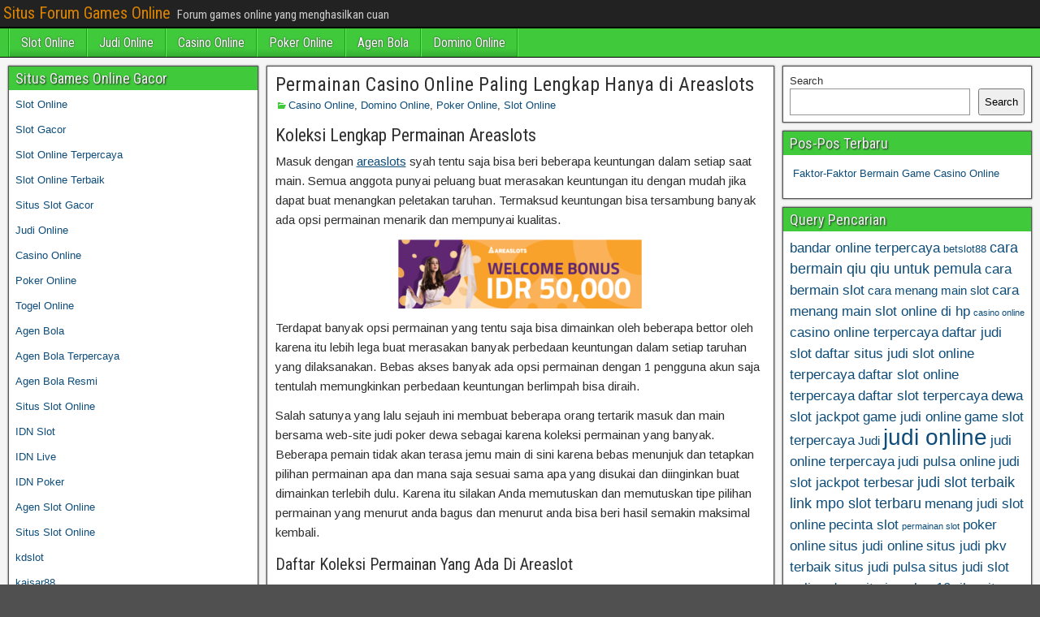

--- FILE ---
content_type: text/html; charset=UTF-8
request_url: https://nationalsmoothjazzawards.com/permainan-casino-online-paling-lengkap-hanya-di-areaslots/
body_size: 12420
content:
<!DOCTYPE html>
<html lang="en-US">
<head>
<meta charset="UTF-8" />
<meta name="viewport" content="initial-scale=1.0" />
<meta name='robots' content='index, follow, max-image-preview:large, max-snippet:-1, max-video-preview:-1' />
	<style>img:is([sizes="auto" i], [sizes^="auto," i]) { contain-intrinsic-size: 3000px 1500px }</style>
	<link rel="profile" href="http://gmpg.org/xfn/11" />
<link rel="pingback" href="https://nationalsmoothjazzawards.com/xmlrpc.php" />

	<!-- This site is optimized with the Yoast SEO plugin v26.8 - https://yoast.com/product/yoast-seo-wordpress/ -->
	<title>Permainan Casino Online Paling Lengkap Hanya di Areaslots</title>
	<meta name="description" content="Kumpulan-kumpulan beberapa games yang berada di areaslots tentu saja bisa diraih dengan mudah oleh setiap anggota." />
	<link rel="canonical" href="https://nationalsmoothjazzawards.com/permainan-casino-online-paling-lengkap-hanya-di-areaslots/" />
	<meta property="og:locale" content="en_US" />
	<meta property="og:type" content="article" />
	<meta property="og:title" content="Permainan Casino Online Paling Lengkap Hanya di Areaslots" />
	<meta property="og:description" content="Kumpulan-kumpulan beberapa games yang berada di areaslots tentu saja bisa diraih dengan mudah oleh setiap anggota." />
	<meta property="og:url" content="https://nationalsmoothjazzawards.com/permainan-casino-online-paling-lengkap-hanya-di-areaslots/" />
	<meta property="og:site_name" content="Situs Forum Games Online" />
	<meta property="article:published_time" content="2022-04-11T16:11:47+00:00" />
	<meta property="article:modified_time" content="2023-03-01T07:37:37+00:00" />
	<meta property="og:image" content="http://nationalsmoothjazzawards.com/wp-content/uploads/2022/04/Areaslots-Square-Bonus-Deposit.png" />
	<meta property="og:image:width" content="189" />
	<meta property="og:image:height" content="189" />
	<meta property="og:image:type" content="image/png" />
	<meta name="author" content="admin" />
	<meta name="twitter:card" content="summary_large_image" />
	<meta name="twitter:label1" content="Written by" />
	<meta name="twitter:data1" content="admin" />
	<meta name="twitter:label2" content="Est. reading time" />
	<meta name="twitter:data2" content="4 minutes" />
	<script type="application/ld+json" class="yoast-schema-graph">{"@context":"https://schema.org","@graph":[{"@type":"Article","@id":"https://nationalsmoothjazzawards.com/permainan-casino-online-paling-lengkap-hanya-di-areaslots/#article","isPartOf":{"@id":"https://nationalsmoothjazzawards.com/permainan-casino-online-paling-lengkap-hanya-di-areaslots/"},"author":{"name":"admin","@id":"https://nationalsmoothjazzawards.com/#/schema/person/1d754e39ede4c31faf778811f7a357e4"},"headline":"Permainan Casino Online Paling Lengkap Hanya di Areaslots","datePublished":"2022-04-11T16:11:47+00:00","dateModified":"2023-03-01T07:37:37+00:00","mainEntityOfPage":{"@id":"https://nationalsmoothjazzawards.com/permainan-casino-online-paling-lengkap-hanya-di-areaslots/"},"wordCount":718,"image":{"@id":"https://nationalsmoothjazzawards.com/permainan-casino-online-paling-lengkap-hanya-di-areaslots/#primaryimage"},"thumbnailUrl":"https://nationalsmoothjazzawards.com/wp-content/uploads/2022/04/Areaslots-Square-Bonus-Deposit.png","keywords":["area slots","areaslot","areaslot login","areaslot online","daftar areaslots","link alternatif areaslots","login areaslots"],"articleSection":["Casino Online","Domino Online","Poker Online","Slot Online"],"inLanguage":"en-US"},{"@type":"WebPage","@id":"https://nationalsmoothjazzawards.com/permainan-casino-online-paling-lengkap-hanya-di-areaslots/","url":"https://nationalsmoothjazzawards.com/permainan-casino-online-paling-lengkap-hanya-di-areaslots/","name":"Permainan Casino Online Paling Lengkap Hanya di Areaslots","isPartOf":{"@id":"https://nationalsmoothjazzawards.com/#website"},"primaryImageOfPage":{"@id":"https://nationalsmoothjazzawards.com/permainan-casino-online-paling-lengkap-hanya-di-areaslots/#primaryimage"},"image":{"@id":"https://nationalsmoothjazzawards.com/permainan-casino-online-paling-lengkap-hanya-di-areaslots/#primaryimage"},"thumbnailUrl":"https://nationalsmoothjazzawards.com/wp-content/uploads/2022/04/Areaslots-Square-Bonus-Deposit.png","datePublished":"2022-04-11T16:11:47+00:00","dateModified":"2023-03-01T07:37:37+00:00","author":{"@id":"https://nationalsmoothjazzawards.com/#/schema/person/1d754e39ede4c31faf778811f7a357e4"},"description":"Kumpulan-kumpulan beberapa games yang berada di areaslots tentu saja bisa diraih dengan mudah oleh setiap anggota.","breadcrumb":{"@id":"https://nationalsmoothjazzawards.com/permainan-casino-online-paling-lengkap-hanya-di-areaslots/#breadcrumb"},"inLanguage":"en-US","potentialAction":[{"@type":"ReadAction","target":["https://nationalsmoothjazzawards.com/permainan-casino-online-paling-lengkap-hanya-di-areaslots/"]}]},{"@type":"ImageObject","inLanguage":"en-US","@id":"https://nationalsmoothjazzawards.com/permainan-casino-online-paling-lengkap-hanya-di-areaslots/#primaryimage","url":"https://nationalsmoothjazzawards.com/wp-content/uploads/2022/04/Areaslots-Square-Bonus-Deposit.png","contentUrl":"https://nationalsmoothjazzawards.com/wp-content/uploads/2022/04/Areaslots-Square-Bonus-Deposit.png","width":189,"height":189},{"@type":"BreadcrumbList","@id":"https://nationalsmoothjazzawards.com/permainan-casino-online-paling-lengkap-hanya-di-areaslots/#breadcrumb","itemListElement":[{"@type":"ListItem","position":1,"name":"Home","item":"https://nationalsmoothjazzawards.com/"},{"@type":"ListItem","position":2,"name":"Permainan Casino Online Paling Lengkap Hanya di Areaslots"}]},{"@type":"WebSite","@id":"https://nationalsmoothjazzawards.com/#website","url":"https://nationalsmoothjazzawards.com/","name":"Situs Forum Games Online","description":"Forum games online yang menghasilkan cuan","potentialAction":[{"@type":"SearchAction","target":{"@type":"EntryPoint","urlTemplate":"https://nationalsmoothjazzawards.com/?s={search_term_string}"},"query-input":{"@type":"PropertyValueSpecification","valueRequired":true,"valueName":"search_term_string"}}],"inLanguage":"en-US"},{"@type":"Person","@id":"https://nationalsmoothjazzawards.com/#/schema/person/1d754e39ede4c31faf778811f7a357e4","name":"admin","image":{"@type":"ImageObject","inLanguage":"en-US","@id":"https://nationalsmoothjazzawards.com/#/schema/person/image/","url":"https://secure.gravatar.com/avatar/395f7f1533196d5d0348b40069a97097ca1bd7ca06e659690e0c056a25f70901?s=96&d=mm&r=g","contentUrl":"https://secure.gravatar.com/avatar/395f7f1533196d5d0348b40069a97097ca1bd7ca06e659690e0c056a25f70901?s=96&d=mm&r=g","caption":"admin"},"sameAs":["https://nationalsmoothjazzawards.com"],"url":"https://nationalsmoothjazzawards.com/author/admin/"}]}</script>
	<!-- / Yoast SEO plugin. -->


<link rel='dns-prefetch' href='//fonts.googleapis.com' />
<link rel='dns-prefetch' href='//www.googletagmanager.com' />
<link rel="alternate" type="application/rss+xml" title="Situs Forum Games Online &raquo; Feed" href="https://nationalsmoothjazzawards.com/feed/" />
<link rel="alternate" type="application/rss+xml" title="Situs Forum Games Online &raquo; Comments Feed" href="https://nationalsmoothjazzawards.com/comments/feed/" />
<link rel="alternate" type="application/rss+xml" title="Situs Forum Games Online &raquo; Permainan Casino Online Paling Lengkap Hanya di Areaslots Comments Feed" href="https://nationalsmoothjazzawards.com/permainan-casino-online-paling-lengkap-hanya-di-areaslots/feed/" />
<script type="text/javascript">
/* <![CDATA[ */
window._wpemojiSettings = {"baseUrl":"https:\/\/s.w.org\/images\/core\/emoji\/16.0.1\/72x72\/","ext":".png","svgUrl":"https:\/\/s.w.org\/images\/core\/emoji\/16.0.1\/svg\/","svgExt":".svg","source":{"concatemoji":"https:\/\/nationalsmoothjazzawards.com\/wp-includes\/js\/wp-emoji-release.min.js?ver=6.8.3"}};
/*! This file is auto-generated */
!function(s,n){var o,i,e;function c(e){try{var t={supportTests:e,timestamp:(new Date).valueOf()};sessionStorage.setItem(o,JSON.stringify(t))}catch(e){}}function p(e,t,n){e.clearRect(0,0,e.canvas.width,e.canvas.height),e.fillText(t,0,0);var t=new Uint32Array(e.getImageData(0,0,e.canvas.width,e.canvas.height).data),a=(e.clearRect(0,0,e.canvas.width,e.canvas.height),e.fillText(n,0,0),new Uint32Array(e.getImageData(0,0,e.canvas.width,e.canvas.height).data));return t.every(function(e,t){return e===a[t]})}function u(e,t){e.clearRect(0,0,e.canvas.width,e.canvas.height),e.fillText(t,0,0);for(var n=e.getImageData(16,16,1,1),a=0;a<n.data.length;a++)if(0!==n.data[a])return!1;return!0}function f(e,t,n,a){switch(t){case"flag":return n(e,"\ud83c\udff3\ufe0f\u200d\u26a7\ufe0f","\ud83c\udff3\ufe0f\u200b\u26a7\ufe0f")?!1:!n(e,"\ud83c\udde8\ud83c\uddf6","\ud83c\udde8\u200b\ud83c\uddf6")&&!n(e,"\ud83c\udff4\udb40\udc67\udb40\udc62\udb40\udc65\udb40\udc6e\udb40\udc67\udb40\udc7f","\ud83c\udff4\u200b\udb40\udc67\u200b\udb40\udc62\u200b\udb40\udc65\u200b\udb40\udc6e\u200b\udb40\udc67\u200b\udb40\udc7f");case"emoji":return!a(e,"\ud83e\udedf")}return!1}function g(e,t,n,a){var r="undefined"!=typeof WorkerGlobalScope&&self instanceof WorkerGlobalScope?new OffscreenCanvas(300,150):s.createElement("canvas"),o=r.getContext("2d",{willReadFrequently:!0}),i=(o.textBaseline="top",o.font="600 32px Arial",{});return e.forEach(function(e){i[e]=t(o,e,n,a)}),i}function t(e){var t=s.createElement("script");t.src=e,t.defer=!0,s.head.appendChild(t)}"undefined"!=typeof Promise&&(o="wpEmojiSettingsSupports",i=["flag","emoji"],n.supports={everything:!0,everythingExceptFlag:!0},e=new Promise(function(e){s.addEventListener("DOMContentLoaded",e,{once:!0})}),new Promise(function(t){var n=function(){try{var e=JSON.parse(sessionStorage.getItem(o));if("object"==typeof e&&"number"==typeof e.timestamp&&(new Date).valueOf()<e.timestamp+604800&&"object"==typeof e.supportTests)return e.supportTests}catch(e){}return null}();if(!n){if("undefined"!=typeof Worker&&"undefined"!=typeof OffscreenCanvas&&"undefined"!=typeof URL&&URL.createObjectURL&&"undefined"!=typeof Blob)try{var e="postMessage("+g.toString()+"("+[JSON.stringify(i),f.toString(),p.toString(),u.toString()].join(",")+"));",a=new Blob([e],{type:"text/javascript"}),r=new Worker(URL.createObjectURL(a),{name:"wpTestEmojiSupports"});return void(r.onmessage=function(e){c(n=e.data),r.terminate(),t(n)})}catch(e){}c(n=g(i,f,p,u))}t(n)}).then(function(e){for(var t in e)n.supports[t]=e[t],n.supports.everything=n.supports.everything&&n.supports[t],"flag"!==t&&(n.supports.everythingExceptFlag=n.supports.everythingExceptFlag&&n.supports[t]);n.supports.everythingExceptFlag=n.supports.everythingExceptFlag&&!n.supports.flag,n.DOMReady=!1,n.readyCallback=function(){n.DOMReady=!0}}).then(function(){return e}).then(function(){var e;n.supports.everything||(n.readyCallback(),(e=n.source||{}).concatemoji?t(e.concatemoji):e.wpemoji&&e.twemoji&&(t(e.twemoji),t(e.wpemoji)))}))}((window,document),window._wpemojiSettings);
/* ]]> */
</script>
<style id='wp-emoji-styles-inline-css' type='text/css'>

	img.wp-smiley, img.emoji {
		display: inline !important;
		border: none !important;
		box-shadow: none !important;
		height: 1em !important;
		width: 1em !important;
		margin: 0 0.07em !important;
		vertical-align: -0.1em !important;
		background: none !important;
		padding: 0 !important;
	}
</style>
<link rel='stylesheet' id='wp-block-library-css' href='https://nationalsmoothjazzawards.com/wp-includes/css/dist/block-library/style.min.css?ver=6.8.3' type='text/css' media='all' />
<style id='classic-theme-styles-inline-css' type='text/css'>
/*! This file is auto-generated */
.wp-block-button__link{color:#fff;background-color:#32373c;border-radius:9999px;box-shadow:none;text-decoration:none;padding:calc(.667em + 2px) calc(1.333em + 2px);font-size:1.125em}.wp-block-file__button{background:#32373c;color:#fff;text-decoration:none}
</style>
<style id='global-styles-inline-css' type='text/css'>
:root{--wp--preset--aspect-ratio--square: 1;--wp--preset--aspect-ratio--4-3: 4/3;--wp--preset--aspect-ratio--3-4: 3/4;--wp--preset--aspect-ratio--3-2: 3/2;--wp--preset--aspect-ratio--2-3: 2/3;--wp--preset--aspect-ratio--16-9: 16/9;--wp--preset--aspect-ratio--9-16: 9/16;--wp--preset--color--black: #000000;--wp--preset--color--cyan-bluish-gray: #abb8c3;--wp--preset--color--white: #ffffff;--wp--preset--color--pale-pink: #f78da7;--wp--preset--color--vivid-red: #cf2e2e;--wp--preset--color--luminous-vivid-orange: #ff6900;--wp--preset--color--luminous-vivid-amber: #fcb900;--wp--preset--color--light-green-cyan: #7bdcb5;--wp--preset--color--vivid-green-cyan: #00d084;--wp--preset--color--pale-cyan-blue: #8ed1fc;--wp--preset--color--vivid-cyan-blue: #0693e3;--wp--preset--color--vivid-purple: #9b51e0;--wp--preset--gradient--vivid-cyan-blue-to-vivid-purple: linear-gradient(135deg,rgba(6,147,227,1) 0%,rgb(155,81,224) 100%);--wp--preset--gradient--light-green-cyan-to-vivid-green-cyan: linear-gradient(135deg,rgb(122,220,180) 0%,rgb(0,208,130) 100%);--wp--preset--gradient--luminous-vivid-amber-to-luminous-vivid-orange: linear-gradient(135deg,rgba(252,185,0,1) 0%,rgba(255,105,0,1) 100%);--wp--preset--gradient--luminous-vivid-orange-to-vivid-red: linear-gradient(135deg,rgba(255,105,0,1) 0%,rgb(207,46,46) 100%);--wp--preset--gradient--very-light-gray-to-cyan-bluish-gray: linear-gradient(135deg,rgb(238,238,238) 0%,rgb(169,184,195) 100%);--wp--preset--gradient--cool-to-warm-spectrum: linear-gradient(135deg,rgb(74,234,220) 0%,rgb(151,120,209) 20%,rgb(207,42,186) 40%,rgb(238,44,130) 60%,rgb(251,105,98) 80%,rgb(254,248,76) 100%);--wp--preset--gradient--blush-light-purple: linear-gradient(135deg,rgb(255,206,236) 0%,rgb(152,150,240) 100%);--wp--preset--gradient--blush-bordeaux: linear-gradient(135deg,rgb(254,205,165) 0%,rgb(254,45,45) 50%,rgb(107,0,62) 100%);--wp--preset--gradient--luminous-dusk: linear-gradient(135deg,rgb(255,203,112) 0%,rgb(199,81,192) 50%,rgb(65,88,208) 100%);--wp--preset--gradient--pale-ocean: linear-gradient(135deg,rgb(255,245,203) 0%,rgb(182,227,212) 50%,rgb(51,167,181) 100%);--wp--preset--gradient--electric-grass: linear-gradient(135deg,rgb(202,248,128) 0%,rgb(113,206,126) 100%);--wp--preset--gradient--midnight: linear-gradient(135deg,rgb(2,3,129) 0%,rgb(40,116,252) 100%);--wp--preset--font-size--small: 13px;--wp--preset--font-size--medium: 20px;--wp--preset--font-size--large: 36px;--wp--preset--font-size--x-large: 42px;--wp--preset--spacing--20: 0.44rem;--wp--preset--spacing--30: 0.67rem;--wp--preset--spacing--40: 1rem;--wp--preset--spacing--50: 1.5rem;--wp--preset--spacing--60: 2.25rem;--wp--preset--spacing--70: 3.38rem;--wp--preset--spacing--80: 5.06rem;--wp--preset--shadow--natural: 6px 6px 9px rgba(0, 0, 0, 0.2);--wp--preset--shadow--deep: 12px 12px 50px rgba(0, 0, 0, 0.4);--wp--preset--shadow--sharp: 6px 6px 0px rgba(0, 0, 0, 0.2);--wp--preset--shadow--outlined: 6px 6px 0px -3px rgba(255, 255, 255, 1), 6px 6px rgba(0, 0, 0, 1);--wp--preset--shadow--crisp: 6px 6px 0px rgba(0, 0, 0, 1);}:where(.is-layout-flex){gap: 0.5em;}:where(.is-layout-grid){gap: 0.5em;}body .is-layout-flex{display: flex;}.is-layout-flex{flex-wrap: wrap;align-items: center;}.is-layout-flex > :is(*, div){margin: 0;}body .is-layout-grid{display: grid;}.is-layout-grid > :is(*, div){margin: 0;}:where(.wp-block-columns.is-layout-flex){gap: 2em;}:where(.wp-block-columns.is-layout-grid){gap: 2em;}:where(.wp-block-post-template.is-layout-flex){gap: 1.25em;}:where(.wp-block-post-template.is-layout-grid){gap: 1.25em;}.has-black-color{color: var(--wp--preset--color--black) !important;}.has-cyan-bluish-gray-color{color: var(--wp--preset--color--cyan-bluish-gray) !important;}.has-white-color{color: var(--wp--preset--color--white) !important;}.has-pale-pink-color{color: var(--wp--preset--color--pale-pink) !important;}.has-vivid-red-color{color: var(--wp--preset--color--vivid-red) !important;}.has-luminous-vivid-orange-color{color: var(--wp--preset--color--luminous-vivid-orange) !important;}.has-luminous-vivid-amber-color{color: var(--wp--preset--color--luminous-vivid-amber) !important;}.has-light-green-cyan-color{color: var(--wp--preset--color--light-green-cyan) !important;}.has-vivid-green-cyan-color{color: var(--wp--preset--color--vivid-green-cyan) !important;}.has-pale-cyan-blue-color{color: var(--wp--preset--color--pale-cyan-blue) !important;}.has-vivid-cyan-blue-color{color: var(--wp--preset--color--vivid-cyan-blue) !important;}.has-vivid-purple-color{color: var(--wp--preset--color--vivid-purple) !important;}.has-black-background-color{background-color: var(--wp--preset--color--black) !important;}.has-cyan-bluish-gray-background-color{background-color: var(--wp--preset--color--cyan-bluish-gray) !important;}.has-white-background-color{background-color: var(--wp--preset--color--white) !important;}.has-pale-pink-background-color{background-color: var(--wp--preset--color--pale-pink) !important;}.has-vivid-red-background-color{background-color: var(--wp--preset--color--vivid-red) !important;}.has-luminous-vivid-orange-background-color{background-color: var(--wp--preset--color--luminous-vivid-orange) !important;}.has-luminous-vivid-amber-background-color{background-color: var(--wp--preset--color--luminous-vivid-amber) !important;}.has-light-green-cyan-background-color{background-color: var(--wp--preset--color--light-green-cyan) !important;}.has-vivid-green-cyan-background-color{background-color: var(--wp--preset--color--vivid-green-cyan) !important;}.has-pale-cyan-blue-background-color{background-color: var(--wp--preset--color--pale-cyan-blue) !important;}.has-vivid-cyan-blue-background-color{background-color: var(--wp--preset--color--vivid-cyan-blue) !important;}.has-vivid-purple-background-color{background-color: var(--wp--preset--color--vivid-purple) !important;}.has-black-border-color{border-color: var(--wp--preset--color--black) !important;}.has-cyan-bluish-gray-border-color{border-color: var(--wp--preset--color--cyan-bluish-gray) !important;}.has-white-border-color{border-color: var(--wp--preset--color--white) !important;}.has-pale-pink-border-color{border-color: var(--wp--preset--color--pale-pink) !important;}.has-vivid-red-border-color{border-color: var(--wp--preset--color--vivid-red) !important;}.has-luminous-vivid-orange-border-color{border-color: var(--wp--preset--color--luminous-vivid-orange) !important;}.has-luminous-vivid-amber-border-color{border-color: var(--wp--preset--color--luminous-vivid-amber) !important;}.has-light-green-cyan-border-color{border-color: var(--wp--preset--color--light-green-cyan) !important;}.has-vivid-green-cyan-border-color{border-color: var(--wp--preset--color--vivid-green-cyan) !important;}.has-pale-cyan-blue-border-color{border-color: var(--wp--preset--color--pale-cyan-blue) !important;}.has-vivid-cyan-blue-border-color{border-color: var(--wp--preset--color--vivid-cyan-blue) !important;}.has-vivid-purple-border-color{border-color: var(--wp--preset--color--vivid-purple) !important;}.has-vivid-cyan-blue-to-vivid-purple-gradient-background{background: var(--wp--preset--gradient--vivid-cyan-blue-to-vivid-purple) !important;}.has-light-green-cyan-to-vivid-green-cyan-gradient-background{background: var(--wp--preset--gradient--light-green-cyan-to-vivid-green-cyan) !important;}.has-luminous-vivid-amber-to-luminous-vivid-orange-gradient-background{background: var(--wp--preset--gradient--luminous-vivid-amber-to-luminous-vivid-orange) !important;}.has-luminous-vivid-orange-to-vivid-red-gradient-background{background: var(--wp--preset--gradient--luminous-vivid-orange-to-vivid-red) !important;}.has-very-light-gray-to-cyan-bluish-gray-gradient-background{background: var(--wp--preset--gradient--very-light-gray-to-cyan-bluish-gray) !important;}.has-cool-to-warm-spectrum-gradient-background{background: var(--wp--preset--gradient--cool-to-warm-spectrum) !important;}.has-blush-light-purple-gradient-background{background: var(--wp--preset--gradient--blush-light-purple) !important;}.has-blush-bordeaux-gradient-background{background: var(--wp--preset--gradient--blush-bordeaux) !important;}.has-luminous-dusk-gradient-background{background: var(--wp--preset--gradient--luminous-dusk) !important;}.has-pale-ocean-gradient-background{background: var(--wp--preset--gradient--pale-ocean) !important;}.has-electric-grass-gradient-background{background: var(--wp--preset--gradient--electric-grass) !important;}.has-midnight-gradient-background{background: var(--wp--preset--gradient--midnight) !important;}.has-small-font-size{font-size: var(--wp--preset--font-size--small) !important;}.has-medium-font-size{font-size: var(--wp--preset--font-size--medium) !important;}.has-large-font-size{font-size: var(--wp--preset--font-size--large) !important;}.has-x-large-font-size{font-size: var(--wp--preset--font-size--x-large) !important;}
:where(.wp-block-post-template.is-layout-flex){gap: 1.25em;}:where(.wp-block-post-template.is-layout-grid){gap: 1.25em;}
:where(.wp-block-columns.is-layout-flex){gap: 2em;}:where(.wp-block-columns.is-layout-grid){gap: 2em;}
:root :where(.wp-block-pullquote){font-size: 1.5em;line-height: 1.6;}
</style>
<link rel='stylesheet' id='frontier-font-css' href='//fonts.googleapis.com/css?family=Roboto+Condensed%3A400%2C700%7CArimo%3A400%2C700&#038;ver=6.8.3' type='text/css' media='all' />
<link rel='stylesheet' id='genericons-css' href='https://nationalsmoothjazzawards.com/wp-content/themes/frontier/includes/genericons/genericons.css?ver=1.3.3' type='text/css' media='all' />
<link rel='stylesheet' id='frontier-main-css' href='https://nationalsmoothjazzawards.com/wp-content/themes/frontier/style.css?ver=1.3.3' type='text/css' media='all' />
<link rel='stylesheet' id='frontier-responsive-css' href='https://nationalsmoothjazzawards.com/wp-content/themes/frontier/responsive.css?ver=1.3.3' type='text/css' media='all' />
<script type="text/javascript" src="https://nationalsmoothjazzawards.com/wp-includes/js/jquery/jquery.min.js?ver=3.7.1" id="jquery-core-js"></script>
<script type="text/javascript" src="https://nationalsmoothjazzawards.com/wp-includes/js/jquery/jquery-migrate.min.js?ver=3.4.1" id="jquery-migrate-js"></script>
<link rel="https://api.w.org/" href="https://nationalsmoothjazzawards.com/wp-json/" /><link rel="alternate" title="JSON" type="application/json" href="https://nationalsmoothjazzawards.com/wp-json/wp/v2/posts/313" /><link rel="EditURI" type="application/rsd+xml" title="RSD" href="https://nationalsmoothjazzawards.com/xmlrpc.php?rsd" />
<meta name="generator" content="WordPress 6.8.3" />
<link rel='shortlink' href='https://nationalsmoothjazzawards.com/?p=313' />
<link rel="alternate" title="oEmbed (JSON)" type="application/json+oembed" href="https://nationalsmoothjazzawards.com/wp-json/oembed/1.0/embed?url=https%3A%2F%2Fnationalsmoothjazzawards.com%2Fpermainan-casino-online-paling-lengkap-hanya-di-areaslots%2F" />
<link rel="alternate" title="oEmbed (XML)" type="text/xml+oembed" href="https://nationalsmoothjazzawards.com/wp-json/oembed/1.0/embed?url=https%3A%2F%2Fnationalsmoothjazzawards.com%2Fpermainan-casino-online-paling-lengkap-hanya-di-areaslots%2F&#038;format=xml" />
<meta name="generator" content="Site Kit by Google 1.170.0" />
<meta property="Frontier Theme" content="1.3.3" />
<style type="text/css" media="screen">
	#container 	{width: 1400px;}
	#header 	{min-height: 0px;}
	#content 	{width: 50%;}
	#sidebar-left 	{width: 25%;}
	#sidebar-right 	{width: 25%;}
</style>

<style type="text/css" media="screen">
	.page-template-page-cs-php #content, .page-template-page-sc-php #content {width: 65%;}
	.page-template-page-cs-php #sidebar-left, .page-template-page-sc-php #sidebar-left,
	.page-template-page-cs-php #sidebar-right, .page-template-page-sc-php #sidebar-right {width: 35%;}
	.page-template-page-scs-php #content {width: 50%;}
	.page-template-page-scs-php #sidebar-left {width: 25%;}
	.page-template-page-scs-php #sidebar-right {width: 25%;}
</style>

<style type="text/css" media="screen">
	#header {background-color:#FFFFFF;}
	#nav-main {background-color:#41c93c;}
	#nav-main .nav-main {border-left: 1px solid #19a114; border-right: 1px solid #5fe75a;}
	#nav-main .nav-main > li, #nav-main .nav-main > ul > .page_item {border-left: 1px solid #5fe75a; border-right: 1px solid #19a114;}
	#top-bar {background-color:#222222;}
	#bottom-bar {background-color:#222222;}
	#main {background-color:#F5F5F5;}
	.blog-view, .single-view, .author-info, .archive-info, .form-404 {background-color:#FFFFFF;}
	.blog-view.sticky {background-color:#FFDC8A;}
	.frontier-widget {background-color:#FFFFFF;}
	.blog-view, .comment-author-admin > .comment-body, .bypostauthor > .comment-body {border-top: 6px solid #41c93c;}
	.page-nav > *, .comment-nav > *, .author-info .title, .comment-reply-link, .widget-title,
	.widget_search .search-submit, .widget_calendar caption {background-color:#41c93c;}
	.genericon {color:#41c93c;}
	a {color:#0E4D7A;}
	a:hover {color:#0000EE;}
</style>

<style type="text/css" id="custom-background-css">
body.custom-background { background-image: url("https://nationalsmoothjazzawards.com/wp-content/themes/frontier/images/honeycomb.png"); background-position: left top; background-size: auto; background-repeat: repeat; background-attachment: scroll; }
</style>
	<link rel="alternate" type="application/rss+xml" title="RSS" href="https://nationalsmoothjazzawards.com/rsslatest.xml" /></head>

<body class="wp-singular post-template-default single single-post postid-313 single-format-standard custom-background wp-theme-frontier">
	
	
<div id="container" class="cf" itemscope itemtype="http://schema.org/WebPage">
	
			
		<div id="top-bar" class="cf">
			
			<div id="top-bar-info">
														<h2 id="site-title"><a href="https://nationalsmoothjazzawards.com/">Situs Forum Games Online</a></h2>				
									<span id="site-description">Forum games online yang menghasilkan cuan</span>
							</div>

			
					</div>
	
			<div id="header" class="cf" itemscope itemtype="http://schema.org/WPHeader" role="banner">
			
			
			
					</div>
	
			
		<nav id="nav-main" class="cf drop" itemscope itemtype="http://schema.org/SiteNavigationElement" role="navigation" aria-label="Main Menu">
			
							<button class="drop-toggle"><span class="genericon genericon-menu"></span></button>
			
			<ul id="menu-menu" class="nav-main"><li id="menu-item-891" class="menu-item menu-item-type-taxonomy menu-item-object-category current-post-ancestor current-menu-parent current-post-parent menu-item-891"><a href="https://nationalsmoothjazzawards.com/category/slot-online/">Slot Online</a></li>
<li id="menu-item-892" class="menu-item menu-item-type-taxonomy menu-item-object-category menu-item-892"><a href="https://nationalsmoothjazzawards.com/category/judi-online/">Judi Online</a></li>
<li id="menu-item-893" class="menu-item menu-item-type-taxonomy menu-item-object-category current-post-ancestor current-menu-parent current-post-parent menu-item-893"><a href="https://nationalsmoothjazzawards.com/category/casino-online/">Casino Online</a></li>
<li id="menu-item-894" class="menu-item menu-item-type-taxonomy menu-item-object-category current-post-ancestor current-menu-parent current-post-parent menu-item-894"><a href="https://nationalsmoothjazzawards.com/category/poker-online/">Poker Online</a></li>
<li id="menu-item-895" class="menu-item menu-item-type-taxonomy menu-item-object-category menu-item-895"><a href="https://nationalsmoothjazzawards.com/category/agen-bola/">Agen Bola</a></li>
<li id="menu-item-896" class="menu-item menu-item-type-taxonomy menu-item-object-category current-post-ancestor current-menu-parent current-post-parent menu-item-896"><a href="https://nationalsmoothjazzawards.com/category/domino-online/">Domino Online</a></li>
</ul>
					</nav>
	
	
<div id="main" class="col-scs cf">

<div id="content" class="cf" itemscope itemtype="http://schema.org/Blog" role="main">

	
	
	
	
					
<article id="post-313" class="single-view post-313 post type-post status-publish format-standard has-post-thumbnail hentry category-casino-online category-domino-online category-poker-online category-slot-online tag-area-slots tag-areaslot tag-areaslot-login tag-areaslot-online tag-daftar-areaslots tag-link-alternatif-areaslots tag-login-areaslots" itemprop="blogPost" itemscope itemtype="http://schema.org/BlogPosting">


<header class="entry-header cf">
		<h1 class="entry-title" itemprop="headline" ><a href="https://nationalsmoothjazzawards.com/permainan-casino-online-paling-lengkap-hanya-di-areaslots/">Permainan Casino Online Paling Lengkap Hanya di Areaslots</a></h1>
	</header>

<div class="entry-byline cf">
	
	
	
			<div class="entry-categories">
			<i class="genericon genericon-category"></i><a href="https://nationalsmoothjazzawards.com/category/casino-online/" rel="category tag">Casino Online</a>, <a href="https://nationalsmoothjazzawards.com/category/domino-online/" rel="category tag">Domino Online</a>, <a href="https://nationalsmoothjazzawards.com/category/poker-online/" rel="category tag">Poker Online</a>, <a href="https://nationalsmoothjazzawards.com/category/slot-online/" rel="category tag">Slot Online</a>		</div>
	
	
	
	</div>

<div class="entry-content cf" itemprop="text" >
	
	
	<h2>Koleksi Lengkap Permainan Areaslots</h2>
<p>Masuk dengan <a href="https://nationalsmoothjazzawards.com/permainan-casino-online-paling-lengkap-hanya-di-areaslots/">areaslots</a> syah tentu saja bisa beri beberapa keuntungan dalam setiap saat main. Semua anggota punyai peluang buat merasakan keuntungan itu dengan mudah jika dapat buat menangkan peletakan taruhan. Termaksud keuntungan bisa tersambung banyak ada opsi permainan menarik dan mempunyai kualitas.</p>
<p><img decoding="async" class="size-medium wp-image-470 aligncenter" src="http://nationalsmoothjazzawards.com/wp-content/uploads/2022/04/Areaslots-MAIN-WEB-BANNER-6225X176-01-300x85.png" alt="" width="300" height="85" srcset="https://nationalsmoothjazzawards.com/wp-content/uploads/2022/04/Areaslots-MAIN-WEB-BANNER-6225X176-01-300x85.png 300w, https://nationalsmoothjazzawards.com/wp-content/uploads/2022/04/Areaslots-MAIN-WEB-BANNER-6225X176-01.png 624w" sizes="(max-width: 300px) 100vw, 300px" /></p>
<p>Terdapat banyak opsi permainan yang tentu saja bisa dimainkan oleh beberapa bettor oleh karena itu lebih lega buat merasakan banyak perbedaan keuntungan dalam setiap taruhan yang dilaksanakan. Bebas akses banyak ada opsi permainan dengan 1 pengguna akun saja tentulah memungkinkan perbedaan keuntungan berlimpah bisa diraih.</p>
<p>Salah satunya yang lalu sejauh ini membuat beberapa orang tertarik masuk dan main bersama web-site judi poker dewa sebagai karena koleksi permainan yang banyak. Beberapa pemain tidak akan terasa jemu main di sini karena bebas menunjuk dan tetapkan pilihan permainan apa dan mana saja sesuai sama apa yang disukai dan diinginkan buat dimainkan terlebih dulu. Karena itu silakan Anda memutuskan dan memutuskan tipe pilihan permainan yang menurut anda bagus dan menurut anda bisa beri hasil semakin maksimal kembali.</p>
<h3>Daftar Koleksi Permainan Yang Ada Di Areaslot</h3>
<p>Kumpulan-kumpulan beberapa games yang berada di areaslots tentu saja bisa diraih dengan mudah oleh setiap anggota. Tak perlu membuat beberapa akun buat tersambung beberapa pilihan permainan itu. Cukup gunakan 1 akun saja oleh karena itu bisa main di beberapa pilihan permainan. Berikut ini beberapa permainan yang ada!</p>
<h5>1. Poker</h5>
<p>poker salah satu pilihan permainan Texas HoldEm yang lalu bagus sekali dengan cara online dimainkan oleh siapa saja. Koleksi permainan poker ini juga sederhana sekali di mana tehnik kerjanya sebagai bagaimana triknya merasakan Kombinasi yang exclusive baik itu awali dengan one pair, two pair tetapi lainnya sama sesuai yang diinginkan.</p>
<h5>2. Domino</h5>
<p>Permainan kartu domino sebagai salah satunya permainan kartu 28 buah yang lumayanlah menarik. Permainan judi Domino ini memiliki tipe tetapi pilihan yang bisa kita memutuskan sama dengan keinginan. Ketetapan main dari permainan judi Domino ini juga dalam Bagaimana triknya kita merasakan nilai kartu yang semakin besar.</p>
<h5>3. Ceme</h5>
<p>Permainan judi ceme ini sebagai salah satunya pilihan dalam permainan judi yang pakai kartu domino sesungguhnya dan ini sama dengan tipe permainan kartu domino atau bandarkiu. Permainan ini menjadi satu diantaranya masalah yang menarik dana juga berikan keuntungan buat bisa diterima oleh beberapa pemain ditambah pemula yang ingin cicipi kesan-kesan berbeda dari permainan kartu.</p>
<h5>4. Ceme Keliling</h5>
<p>Permainan ini masuk ke category permainan judi Bandar kiu kalaulah pada server PKV di mana setiap pemain mempunyai hak buat bisa duduk dengan sikap status bandar. Tetapi tentunya memang benar-benar ada persyaratan ketentuan yang perlu dipenuhi termasuk juga harus punya jumlah chips yang penuhi. Jika lalu Anda punya nilai chip yang penuhi karena itu karenanya anda mempunyai hak agar dapat semakin sejumlah keuntungan.</p>
<h5>5. Capsa mengatur</h5>
<p>Permainan Capsa Mengatur sebagai salah satunya pilihan permainan menarik dari kartu remi yang mana ini memungkinkan pemain buat kerjakan kombinasi pola kartu. Ada 3 pola kartu dari 13 buah kartu yang dibagikan pada setiap pemain. Beberapa pemain dianjurkan buat membuat kombinasi 3 biji kartu di paling atas, dan masing-masing 5 buah kartu pada pola tengah dan bawah.</p>
<h5>6. Omaha</h5>
<p>Permainan Omaha Poker sebagai salah satunya pilihan permainan terkenal dan menarik diberikan oleh situs Dewa Poker dari server idn ini. Permainan ini juga punya daya tarik detil dari gagasan permainan poker yang berbeda dengan lainnya.</p>
<h5>7. Blackjack</h5>
<p>Blackjack ini sesungguhnya sebagai salah satunya pilihan permainan classic yang sudah ada dahulu kala tetapi sekarang ini Disiapkan di versi online dengan kesan-kesan yang tidak jauh kalah dari versi offline.</p>
<h5>8. QQ</h5>
<p>Beberapa permainan di atas berada di <a href="http://154.26.133.205/" target="_blank" rel="noopener">areaslots</a> dan bisa diraih dengan mudah. Tentu saja untuk beberapa pencinta permainan kartu bisa dengan lega buat tersambung permainan permainan itu. Banyak kesempatan dan perbedaan keuntungan yang kemungkinan benar-benar buat diterima. dari segi ketetapan permainan tidak ruwet oleh karena itu beri perbedaan winrate tinggi.<br />Jadi agen terbaik tentulah beri keluasan buat setiap pesertanya saat lakukan pasang taruhan. Tentulah dengan persiapkan banyak ada opsi permainan bisa buat beberapa bettor bebas buat main setiap saat dan lebih sederhana dalam hal buat tersambung permainan itu. untuk beberapa biasanya segala hal memang beri peluang dan kesempatan yang semakin besar.</p>
<p>Masuk di areaslots syah terbaik buat dapatkan keluasan dalam tersambung permainan dan merasakan sejumlah keuntungan taruhan. Termaksud buat merasakan banyak sekali bonus dari setiap saat taruhan yang dilaksanakan. Dapatkan beberapa keuntungan dengan mudah dari setiap kemenangan.</p>
<p>Baca juga:</p>
<p><a href="https://nationalsmoothjazzawards.com/kesempatan-menang-dengan-sederhana-untuk-jackpot-dalam-permainan-judi-online/">Kesempatan Menang Dengan Sederhana Untuk Jackpot Dalam Permainan Judi Online</a></p>


<p></p>

	
	
	
	</div>

<footer class="entry-footer cf">
	
	
			<div class="entry-tags">Tags: <a href="https://nationalsmoothjazzawards.com/tag/area-slots/" rel="tag">area slots</a>, <a href="https://nationalsmoothjazzawards.com/tag/areaslot/" rel="tag">areaslot</a>, <a href="https://nationalsmoothjazzawards.com/tag/areaslot-login/" rel="tag">areaslot login</a>, <a href="https://nationalsmoothjazzawards.com/tag/areaslot-online/" rel="tag">areaslot online</a>, <a href="https://nationalsmoothjazzawards.com/tag/daftar-areaslots/" rel="tag">daftar areaslots</a>, <a href="https://nationalsmoothjazzawards.com/tag/link-alternatif-areaslots/" rel="tag">link alternatif areaslots</a>, <a href="https://nationalsmoothjazzawards.com/tag/login-areaslots/" rel="tag">login areaslots</a></div>
	
	</footer>


</article>


	<div class="post-nav cf">
		<div class="link-prev"><a href="https://nationalsmoothjazzawards.com/betslots88-situs-penyedia-game-casino-online/" title="Betslots88 Situs Penyedia Game Casino Online">&#8592; Previous Post</a></div><div class="link-next"><a href="https://nationalsmoothjazzawards.com/situs-permainan-casino-online-slotasiabet88/" title="Situs Permainan Casino Online - Slotasiabet88">Next Post &#8594;</a></div>	</div>

		
	
	
	
	
</div>

<div id="sidebar-left" class="sidebar cf" itemscope itemtype="http://schema.org/WPSideBar" role="complementary" aria-label="Sidebar Left">
		<aside id="widgets-wrap-sidebar-left">

					<section id="custom_html-2" class="widget_text widget-sidebar frontier-widget widget_custom_html"><h2 class="widget-title">Situs Games Online Gacor</h2><div class="textwidget custom-html-widget"><p><a href="https://nationalsmoothjazzawards.com/" >Slot Online</a></p>
<p><a href="https://nationalsmoothjazzawards.com/" >Slot Gacor</a></p>
<p><a href="https://nationalsmoothjazzawards.com/" >Slot Online Terpercaya</a></p>
<p><a href="https://nationalsmoothjazzawards.com/" >Slot Online Terbaik</a></p>
<p><a href="https://nationalsmoothjazzawards.com/" >Situs Slot Gacor</a></p>
<p><a href="https://nationalsmoothjazzawards.com/" >Judi Online</a></p>
<p><a href="https://nationalsmoothjazzawards.com/" >Casino Online</a></p>
<p><a href="https://nationalsmoothjazzawards.com/" >Poker Online</a></p>
<p><a href="https://nationalsmoothjazzawards.com/" >Togel Online</a></p>
<p><a href="https://nationalsmoothjazzawards.com/" >Agen Bola</a></p>
<p><a href="https://nationalsmoothjazzawards.com/" >Agen Bola Terpercaya</a></p>
<p><a href="https://nationalsmoothjazzawards.com/" >Agen Bola Resmi</a></p>
<p><a href="https://nationalsmoothjazzawards.com/" >Situs Slot Online</a></p>
<p><a href="https://nationalsmoothjazzawards.com/" >IDN Slot</a></p>
<p><a href="https://nationalsmoothjazzawards.com/" >IDN Live</a></p>
<p><a href="https://nationalsmoothjazzawards.com/" >IDN Poker</a></p>
<p><a href="https://nationalsmoothjazzawards.com/" >Agen Slot Online</a></p>
<p><a href="https://nationalsmoothjazzawards.com/" >Situs Slot Online</a></p>
<p><a href="https://kdslot.org" target="_blank">kdslot</a></p>
<p><a href="https://kaisar88.org" target="_blank">kaisar88</a></p>
<p><a href="https://68.183.238.49" target="_blank">Asiabet</a></p>
<p><a href="https://asiabet88.org" target="_blank">asiabet88</a></p>
<p><a href="http://206.189.83.86" target="_blank">asiaslot</a></p>
<p><a href="https://slotasiabet.id/" target="_blank">slotasiabet</a></p>
<p><a href="http://159.223.94.79" target="_blank">casino88</a></p>
<p><a href="http://134.209.99.23" target="_blank">asia88</a></p>
<p><a href="http://209.97.162.9" target="_blank">asiahoki</a></p></div></section>		
	</aside>
	</div><div id="sidebar-right" class="sidebar cf" itemscope itemtype="http://schema.org/WPSideBar" role="complementary" aria-label="Sidebar Right">
		<aside id="widgets-wrap-sidebar-right">

					<section id="block-2" class="widget-sidebar frontier-widget widget_block widget_search"><form role="search" method="get" action="https://nationalsmoothjazzawards.com/" class="wp-block-search__button-outside wp-block-search__text-button wp-block-search"    ><label class="wp-block-search__label" for="wp-block-search__input-1" >Search</label><div class="wp-block-search__inside-wrapper " ><input class="wp-block-search__input" id="wp-block-search__input-1" placeholder="" value="" type="search" name="s" required /><button aria-label="Search" class="wp-block-search__button wp-element-button" type="submit" >Search</button></div></form></section>
		<section id="recent-posts-3" class="widget-sidebar frontier-widget widget_recent_entries">
		<h2 class="widget-title">Pos-Pos Terbaru</h2>
		<ul>
											<li>
					<a href="https://nationalsmoothjazzawards.com/faktor-faktor-bermain-game-casino-online/">Faktor-Faktor Bermain Game Casino Online</a>
									</li>
					</ul>

		</section><section id="tag_cloud-2" class="widget-sidebar frontier-widget widget_tag_cloud"><h2 class="widget-title">Query Pencarian</h2><div class="tagcloud"><a href="https://nationalsmoothjazzawards.com/tag/bandar-online-terpercaya/" class="tag-cloud-link tag-link-176 tag-link-position-1" style="font-size: 12.861111111111pt;" aria-label="bandar online terpercaya (6 items)">bandar online terpercaya</a>
<a href="https://nationalsmoothjazzawards.com/tag/betslot88/" class="tag-cloud-link tag-link-35 tag-link-position-2" style="font-size: 9.9444444444444pt;" aria-label="betslot88 (4 items)">betslot88</a>
<a href="https://nationalsmoothjazzawards.com/tag/cara-bermain-qiu-qiu-untuk-pemula/" class="tag-cloud-link tag-link-155 tag-link-position-3" style="font-size: 13.833333333333pt;" aria-label="cara bermain qiu qiu untuk pemula (7 items)">cara bermain qiu qiu untuk pemula</a>
<a href="https://nationalsmoothjazzawards.com/tag/cara-bermain-slot/" class="tag-cloud-link tag-link-156 tag-link-position-4" style="font-size: 12.861111111111pt;" aria-label="cara bermain slot (6 items)">cara bermain slot</a>
<a href="https://nationalsmoothjazzawards.com/tag/cara-menang-main-slot/" class="tag-cloud-link tag-link-149 tag-link-position-5" style="font-size: 11.5pt;" aria-label="cara menang main slot (5 items)">cara menang main slot</a>
<a href="https://nationalsmoothjazzawards.com/tag/cara-menang-main-slot-online-di-hp/" class="tag-cloud-link tag-link-158 tag-link-position-6" style="font-size: 12.861111111111pt;" aria-label="cara menang main slot online di hp (6 items)">cara menang main slot online di hp</a>
<a href="https://nationalsmoothjazzawards.com/tag/casino-online/" class="tag-cloud-link tag-link-60 tag-link-position-7" style="font-size: 8pt;" aria-label="casino online (3 items)">casino online</a>
<a href="https://nationalsmoothjazzawards.com/tag/casino-online-terpercaya/" class="tag-cloud-link tag-link-157 tag-link-position-8" style="font-size: 12.861111111111pt;" aria-label="casino online terpercaya (6 items)">casino online terpercaya</a>
<a href="https://nationalsmoothjazzawards.com/tag/daftar-judi-slot/" class="tag-cloud-link tag-link-151 tag-link-position-9" style="font-size: 12.861111111111pt;" aria-label="daftar judi slot (6 items)">daftar judi slot</a>
<a href="https://nationalsmoothjazzawards.com/tag/daftar-situs-judi-slot-online-terpercaya/" class="tag-cloud-link tag-link-146 tag-link-position-10" style="font-size: 12.861111111111pt;" aria-label="daftar situs judi slot online terpercaya (6 items)">daftar situs judi slot online terpercaya</a>
<a href="https://nationalsmoothjazzawards.com/tag/daftar-slot-online-terpercaya/" class="tag-cloud-link tag-link-172 tag-link-position-11" style="font-size: 12.861111111111pt;" aria-label="daftar slot online terpercaya (6 items)">daftar slot online terpercaya</a>
<a href="https://nationalsmoothjazzawards.com/tag/daftar-slot-terpercaya/" class="tag-cloud-link tag-link-152 tag-link-position-12" style="font-size: 12.861111111111pt;" aria-label="daftar slot terpercaya (6 items)">daftar slot terpercaya</a>
<a href="https://nationalsmoothjazzawards.com/tag/dewa-slot-jackpot/" class="tag-cloud-link tag-link-167 tag-link-position-13" style="font-size: 12.861111111111pt;" aria-label="dewa slot jackpot (6 items)">dewa slot jackpot</a>
<a href="https://nationalsmoothjazzawards.com/tag/game-judi-online/" class="tag-cloud-link tag-link-148 tag-link-position-14" style="font-size: 12.861111111111pt;" aria-label="game judi online (6 items)">game judi online</a>
<a href="https://nationalsmoothjazzawards.com/tag/game-slot-terpercaya/" class="tag-cloud-link tag-link-164 tag-link-position-15" style="font-size: 12.861111111111pt;" aria-label="game slot terpercaya (6 items)">game slot terpercaya</a>
<a href="https://nationalsmoothjazzawards.com/tag/judi/" class="tag-cloud-link tag-link-117 tag-link-position-16" style="font-size: 11.5pt;" aria-label="Judi (5 items)">Judi</a>
<a href="https://nationalsmoothjazzawards.com/tag/judi-online/" class="tag-cloud-link tag-link-57 tag-link-position-17" style="font-size: 20.833333333333pt;" aria-label="judi online (17 items)">judi online</a>
<a href="https://nationalsmoothjazzawards.com/tag/judi-online-terpercaya/" class="tag-cloud-link tag-link-147 tag-link-position-18" style="font-size: 12.861111111111pt;" aria-label="judi online terpercaya (6 items)">judi online terpercaya</a>
<a href="https://nationalsmoothjazzawards.com/tag/judi-pulsa-online/" class="tag-cloud-link tag-link-154 tag-link-position-19" style="font-size: 12.861111111111pt;" aria-label="judi pulsa online (6 items)">judi pulsa online</a>
<a href="https://nationalsmoothjazzawards.com/tag/judi-slot-jackpot-terbesar/" class="tag-cloud-link tag-link-159 tag-link-position-20" style="font-size: 12.861111111111pt;" aria-label="judi slot jackpot terbesar (6 items)">judi slot jackpot terbesar</a>
<a href="https://nationalsmoothjazzawards.com/tag/judi-slot-terbaik/" class="tag-cloud-link tag-link-165 tag-link-position-21" style="font-size: 13.833333333333pt;" aria-label="judi slot terbaik (7 items)">judi slot terbaik</a>
<a href="https://nationalsmoothjazzawards.com/tag/link-mpo-slot-terbaru/" class="tag-cloud-link tag-link-171 tag-link-position-22" style="font-size: 13.833333333333pt;" aria-label="link mpo slot terbaru (7 items)">link mpo slot terbaru</a>
<a href="https://nationalsmoothjazzawards.com/tag/menang-judi-slot-online/" class="tag-cloud-link tag-link-174 tag-link-position-23" style="font-size: 12.861111111111pt;" aria-label="menang judi slot online (6 items)">menang judi slot online</a>
<a href="https://nationalsmoothjazzawards.com/tag/pecinta-slot/" class="tag-cloud-link tag-link-160 tag-link-position-24" style="font-size: 12.861111111111pt;" aria-label="pecinta slot (6 items)">pecinta slot</a>
<a href="https://nationalsmoothjazzawards.com/tag/permainan-slot/" class="tag-cloud-link tag-link-61 tag-link-position-25" style="font-size: 8pt;" aria-label="permainan slot (3 items)">permainan slot</a>
<a href="https://nationalsmoothjazzawards.com/tag/poker-online/" class="tag-cloud-link tag-link-29 tag-link-position-26" style="font-size: 12.861111111111pt;" aria-label="poker online (6 items)">poker online</a>
<a href="https://nationalsmoothjazzawards.com/tag/situs-judi-online/" class="tag-cloud-link tag-link-144 tag-link-position-27" style="font-size: 12.861111111111pt;" aria-label="situs judi online (6 items)">situs judi online</a>
<a href="https://nationalsmoothjazzawards.com/tag/situs-judi-pkv-terbaik/" class="tag-cloud-link tag-link-168 tag-link-position-28" style="font-size: 12.861111111111pt;" aria-label="situs judi pkv terbaik (6 items)">situs judi pkv terbaik</a>
<a href="https://nationalsmoothjazzawards.com/tag/situs-judi-pulsa/" class="tag-cloud-link tag-link-162 tag-link-position-29" style="font-size: 12.861111111111pt;" aria-label="situs judi pulsa (6 items)">situs judi pulsa</a>
<a href="https://nationalsmoothjazzawards.com/tag/situs-judi-slot-online-deposit-via-pulsa-10-ribu/" class="tag-cloud-link tag-link-163 tag-link-position-30" style="font-size: 12.861111111111pt;" aria-label="situs judi slot online deposit via pulsa 10 ribu (6 items)">situs judi slot online deposit via pulsa 10 ribu</a>
<a href="https://nationalsmoothjazzawards.com/tag/situs-judi-slot-online-resmi/" class="tag-cloud-link tag-link-145 tag-link-position-31" style="font-size: 12.861111111111pt;" aria-label="situs judi slot online resmi (6 items)">situs judi slot online resmi</a>
<a href="https://nationalsmoothjazzawards.com/tag/situs-judi-slot-paling-gampang-menang/" class="tag-cloud-link tag-link-175 tag-link-position-32" style="font-size: 12.861111111111pt;" aria-label="situs judi slot paling gampang menang (6 items)">situs judi slot paling gampang menang</a>
<a href="https://nationalsmoothjazzawards.com/tag/situs-judi-slot-terbaru/" class="tag-cloud-link tag-link-153 tag-link-position-33" style="font-size: 12.861111111111pt;" aria-label="situs judi slot terbaru (6 items)">situs judi slot terbaru</a>
<a href="https://nationalsmoothjazzawards.com/tag/situs-online-judi-terbaik/" class="tag-cloud-link tag-link-173 tag-link-position-34" style="font-size: 12.861111111111pt;" aria-label="situs online judi terbaik (6 items)">situs online judi terbaik</a>
<a href="https://nationalsmoothjazzawards.com/tag/situs-slot-4d/" class="tag-cloud-link tag-link-161 tag-link-position-35" style="font-size: 12.861111111111pt;" aria-label="situs slot 4d (6 items)">situs slot 4d</a>
<a href="https://nationalsmoothjazzawards.com/tag/situs-slot-online/" class="tag-cloud-link tag-link-64 tag-link-position-36" style="font-size: 13.833333333333pt;" aria-label="situs slot online (7 items)">situs slot online</a>
<a href="https://nationalsmoothjazzawards.com/tag/slot/" class="tag-cloud-link tag-link-118 tag-link-position-37" style="font-size: 9.9444444444444pt;" aria-label="Slot (4 items)">Slot</a>
<a href="https://nationalsmoothjazzawards.com/tag/slot88-online/" class="tag-cloud-link tag-link-166 tag-link-position-38" style="font-size: 12.861111111111pt;" aria-label="slot88 online (6 items)">slot88 online</a>
<a href="https://nationalsmoothjazzawards.com/tag/slot-asia/" class="tag-cloud-link tag-link-235 tag-link-position-39" style="font-size: 8pt;" aria-label="slot asia (3 items)">slot asia</a>
<a href="https://nationalsmoothjazzawards.com/tag/slotasiabet/" class="tag-cloud-link tag-link-54 tag-link-position-40" style="font-size: 11.5pt;" aria-label="slotasiabet (5 items)">slotasiabet</a>
<a href="https://nationalsmoothjazzawards.com/tag/slot-deposit-5000/" class="tag-cloud-link tag-link-170 tag-link-position-41" style="font-size: 13.833333333333pt;" aria-label="slot deposit 5000 (7 items)">slot deposit 5000</a>
<a href="https://nationalsmoothjazzawards.com/tag/slot-deposit-pulsa-10-ribu-tanpa-potongan/" class="tag-cloud-link tag-link-188 tag-link-position-42" style="font-size: 8pt;" aria-label="slot deposit pulsa 10 ribu tanpa potongan (3 items)">slot deposit pulsa 10 ribu tanpa potongan</a>
<a href="https://nationalsmoothjazzawards.com/tag/slot-judi-terpercaya/" class="tag-cloud-link tag-link-150 tag-link-position-43" style="font-size: 12.861111111111pt;" aria-label="slot judi terpercaya (6 items)">slot judi terpercaya</a>
<a href="https://nationalsmoothjazzawards.com/tag/slot-online/" class="tag-cloud-link tag-link-59 tag-link-position-44" style="font-size: 22pt;" aria-label="slot online (20 items)">slot online</a>
<a href="https://nationalsmoothjazzawards.com/tag/tokyo-slot88/" class="tag-cloud-link tag-link-169 tag-link-position-45" style="font-size: 12.861111111111pt;" aria-label="tokyo slot88 (6 items)">tokyo slot88</a></div>
</section><section id="custom_html-3" class="widget_text widget-sidebar frontier-widget widget_custom_html"><div class="textwidget custom-html-widget"><div style="display: none;">
<p><a href="http://188.166.238.12" target="_blank">ggslot</a></p>
<p><a href="https://154.26.133.205" target="_blank">areaslot</a></p>
<p><a href="http://139.59.244.3" target="_blank">betslot88</a></p>
<p><a href="http://178.128.88.84/" target="_blank">garudagame</a></p>
<p><a href="http://159.65.134.188" target="_blank">mediaslot</a></p>
<p><a href="http://178.128.63.217" target="_blank">slotbet88</a></p>
<p><a href="http://139.59.96.169" target="_blank">nagahoki</a></p>
<p><a href="http://159.223.56.131" target="_blank">megawin</a></p>
<p><a href="http://68.183.233.231" target="_blank">megaslot</a></p>
<p><a href="http://165.22.109.2" target="_blank">alibabaslot</a></p>
<p><a href="http://167.71.220.95" target="_blank">rajapoker</a></p>
<p><a href="http://128.199.65.143/" target="_blank">gg88</a></p>
<p><a href="http://46.101.208.185" target="_blank">psgslot</a></p>
</div></div></section><section id="custom_html-4" class="widget_text widget-sidebar frontier-widget widget_custom_html"><div class="textwidget custom-html-widget"><div style="display: none;">
HT <br>
<p><a href="http://191.101.3.29/" target="_blank">http://191.101.3.29</a></p>
<p><a href="http://191.101.3.144/" target="_blank">http://191.101.3.144</a></p>
<p><a href="http://179.61.188.5/" target="_blank">http://179.61.188.5</a></p>
<p><a href="http://179.61.188.147/" target="_blank">http://179.61.188.147</a></p>
<p><a href="http://191.101.229.69/" target="_blank">http://191.101.229.69</a></p>
DO team56<br>
<p><a href="http://178.128.51.122/" target="_blank">http://178.128.51.122</a></p>
<p><a href="http://139.59.235.166/" target="_blank">http://139.59.235.166</a></p>
<p><a href="http://143.198.89.198/" target="_blank">http://143.198.89.198</a></p>
<p><a href="http://68.183.188.227/" target="_blank">http://68.183.188.227</a></p>
<p><a href="http://128.199.73.232/" target="_blank">http://128.199.73.232</a></p>
<p><a href="http://68.183.224.59/" target="_blank">http://68.183.224.59</a></p>
<p><a href="http://157.245.145.11/" target="_blank">http://157.245.145.11</a></p>
<p><a href="http://157.245.205.87/" target="_blank">http://157.245.205.87</a></p>
<p><a href="http://174.138.27.101/" target="_blank">http://174.138.27.101</a></p>
<p><a href="http://188.166.227.21/" target="_blank">http://188.166.227.21</a></p>
DS <br>
<p><a href="http://103.161.185.89/" target="_blank">http://103.161.185.89</a></p>
<p><a href="http://103.161.185.129/" target="_blank">http://103.161.185.129</a></p>
<p><a href="http://103.181.183.172/" target="_blank">http://103.181.183.172</a></p>
<p><a href="http://103.181.183.17/" target="_blank">http://103.181.183.17</a></p>
<p><a href="http://103.181.183.185/" target="_blank">http://103.181.183.185</a></p>
<p><a href="http://103.161.185.74/" target="_blank">http://103.161.185.74</a></p>
<p><a href="http://103.181.183.189/" target="_blank">http://103.181.183.189</a></p>
<p><a href="http://103.161.185.164/" target="_blank">http://103.161.185.164</a></p>
</div></div></section>		
	</aside>
	</div></div>


<div id="bottom-bar" class="cf" role="contentinfo">
	
			<span id="bottom-bar-text">Situs Forum Games Online &copy; 2022</span>
	
					<span id="theme-link"><a href="https://nationalsmoothjazzawards.com">nationalsmoothjazzawards.com</a></span>
	
	</div>

</div>


<script type="speculationrules">
{"prefetch":[{"source":"document","where":{"and":[{"href_matches":"\/*"},{"not":{"href_matches":["\/wp-*.php","\/wp-admin\/*","\/wp-content\/uploads\/*","\/wp-content\/*","\/wp-content\/plugins\/*","\/wp-content\/themes\/frontier\/*","\/*\\?(.+)"]}},{"not":{"selector_matches":"a[rel~=\"nofollow\"]"}},{"not":{"selector_matches":".no-prefetch, .no-prefetch a"}}]},"eagerness":"conservative"}]}
</script>
<script type="text/javascript">
jQuery(document).ready(function($) {
	$( '#nav-main .drop-toggle' ).click(function(){
		$( '#nav-main' ).toggleClass( 'dropped' );
	});
});
</script>
<script defer src="https://static.cloudflareinsights.com/beacon.min.js/vcd15cbe7772f49c399c6a5babf22c1241717689176015" integrity="sha512-ZpsOmlRQV6y907TI0dKBHq9Md29nnaEIPlkf84rnaERnq6zvWvPUqr2ft8M1aS28oN72PdrCzSjY4U6VaAw1EQ==" data-cf-beacon='{"version":"2024.11.0","token":"884e4ffc42e5431ba8dc11b6d04c369e","r":1,"server_timing":{"name":{"cfCacheStatus":true,"cfEdge":true,"cfExtPri":true,"cfL4":true,"cfOrigin":true,"cfSpeedBrain":true},"location_startswith":null}}' crossorigin="anonymous"></script>
</body>
</html>
<!--
Performance optimized by W3 Total Cache. Learn more: https://www.boldgrid.com/w3-total-cache/?utm_source=w3tc&utm_medium=footer_comment&utm_campaign=free_plugin


Served from: nationalsmoothjazzawards.com @ 2026-01-22 07:15:31 by W3 Total Cache
-->